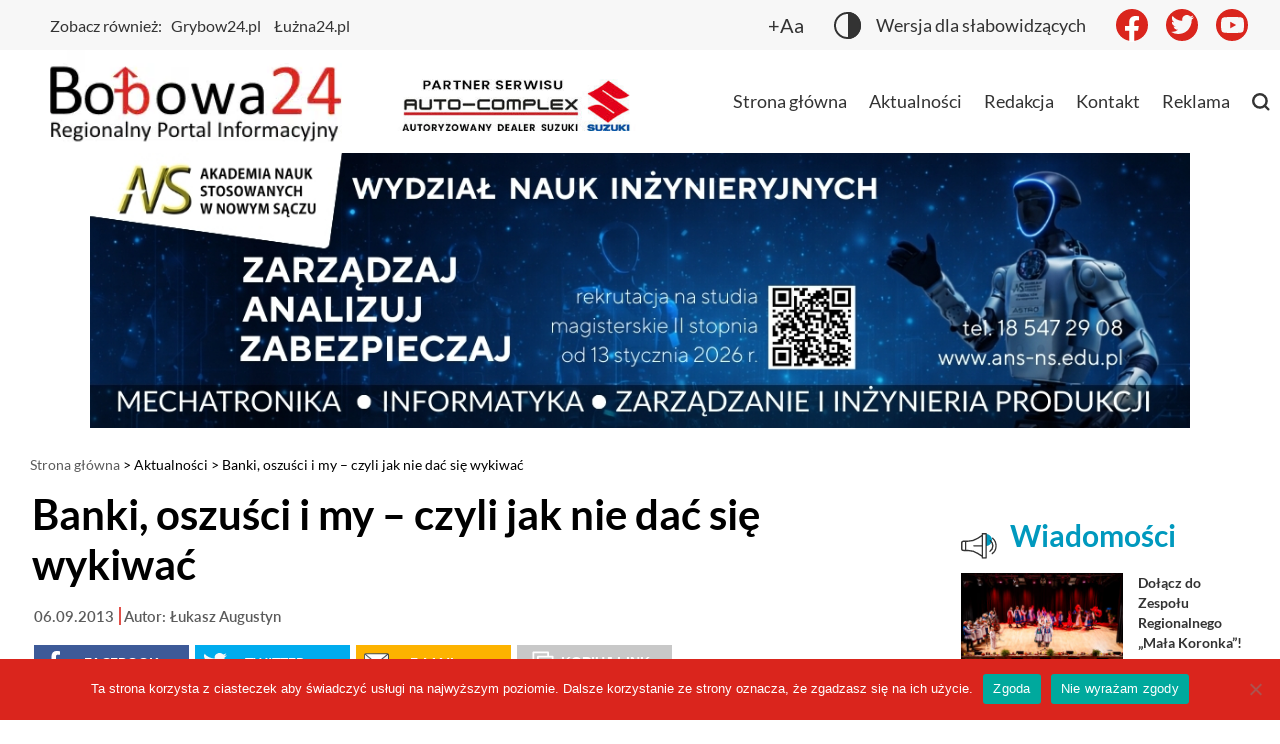

--- FILE ---
content_type: text/html; charset=UTF-8
request_url: https://bobowa24.pl/2013/09/banki-oszusci-i-my-czyli-jak-nie-dac-sie-wykiwac/
body_size: 20199
content:
<!doctype html>
<html dir="ltr" lang="pl-PL" prefix="og: https://ogp.me/ns#">
<head>
    <meta charset="UTF-8"/>
    <meta name="viewport" content="width=device-width, initial-scale=1"/>
    <meta name="description" content="Banki, oszuści i my &#8211; czyli jak nie dać się wykiwać"/>
    <title>Banki, oszuści i my - czyli jak nie dać się wykiwać! | Bobowa24</title>
	<style>img:is([sizes="auto" i], [sizes^="auto," i]) { contain-intrinsic-size: 3000px 1500px }</style>
	
		<!-- All in One SEO Pro 4.5.3.1 - aioseo.com -->
		<meta name="description" content="Posiadasz konto w banku? A na dodatek z obsługą przez Internet? Strzeż się oszustów! Zapraszamy do przeczytania mini poradnika. Rozwój technologii zmienia każda dziedzinę życia. Jeszcze kilkadziesiąt lat temu nikt nie myślał, że zakupy będziemy mogli robić nie ruszając się z domu a płacić za nie będziemy jednym kliknięciem myszki, za pomocą plastikowej karty czy" />
		<meta name="robots" content="max-image-preview:large" />
		<link rel="canonical" href="https://bobowa24.pl/2013/09/banki-oszusci-i-my-czyli-jak-nie-dac-sie-wykiwac/" />
		<meta name="generator" content="All in One SEO Pro (AIOSEO) 4.5.3.1" />
		<meta property="og:locale" content="pl_PL" />
		<meta property="og:site_name" content="Bobowa24" />
		<meta property="og:type" content="article" />
		<meta property="og:title" content="Banki, oszuści i my - czyli jak nie dać się wykiwać! | Bobowa24" />
		<meta property="og:description" content="Posiadasz konto w banku? A na dodatek z obsługą przez Internet? Strzeż się oszustów! Zapraszamy do przeczytania mini poradnika. Rozwój technologii zmienia każda dziedzinę życia. Jeszcze kilkadziesiąt lat temu nikt nie myślał, że zakupy będziemy mogli robić nie ruszając się z domu a płacić za nie będziemy jednym kliknięciem myszki, za pomocą plastikowej karty czy" />
		<meta property="og:url" content="https://bobowa24.pl/2013/09/banki-oszusci-i-my-czyli-jak-nie-dac-sie-wykiwac/" />
		<meta property="og:image" content="https://bobowa24.pl/wp-content/uploads/2013/08/20100209135043.jpg" />
		<meta property="og:image:secure_url" content="https://bobowa24.pl/wp-content/uploads/2013/08/20100209135043.jpg" />
		<meta property="og:image:width" content="450" />
		<meta property="og:image:height" content="326" />
		<meta property="article:published_time" content="2013-09-06T12:37:10+00:00" />
		<meta property="article:modified_time" content="2013-09-06T12:37:10+00:00" />
		<meta property="article:publisher" content="https://www.facebook.com/bobowa24" />
		<meta name="twitter:card" content="summary" />
		<meta name="twitter:site" content="@bobowa24" />
		<meta name="twitter:title" content="Banki, oszuści i my - czyli jak nie dać się wykiwać! | Bobowa24" />
		<meta name="twitter:description" content="Posiadasz konto w banku? A na dodatek z obsługą przez Internet? Strzeż się oszustów! Zapraszamy do przeczytania mini poradnika. Rozwój technologii zmienia każda dziedzinę życia. Jeszcze kilkadziesiąt lat temu nikt nie myślał, że zakupy będziemy mogli robić nie ruszając się z domu a płacić za nie będziemy jednym kliknięciem myszki, za pomocą plastikowej karty czy" />
		<meta name="twitter:image" content="https://bobowa24.pl/wp-content/uploads/2013/08/20100209135043.jpg" />
		<script type="application/ld+json" class="aioseo-schema">
			{"@context":"https:\/\/schema.org","@graph":[{"@type":"BlogPosting","@id":"https:\/\/bobowa24.pl\/2013\/09\/banki-oszusci-i-my-czyli-jak-nie-dac-sie-wykiwac\/#blogposting","name":"Banki, oszu\u015bci i my - czyli jak nie da\u0107 si\u0119 wykiwa\u0107! | Bobowa24","headline":"Banki, oszu\u015bci i my &#8211; czyli jak nie da\u0107 si\u0119 wykiwa\u0107","author":{"@id":"https:\/\/bobowa24.pl\/author\/luk\/#author"},"publisher":{"@id":"https:\/\/bobowa24.pl\/#organization"},"image":{"@type":"ImageObject","url":"https:\/\/bobowa24.pl\/wp-content\/uploads\/2013\/08\/20100209135043.jpg","width":450,"height":326},"datePublished":"2013-09-06T14:37:10+02:00","dateModified":"2013-09-06T14:37:10+02:00","inLanguage":"pl-PL","mainEntityOfPage":{"@id":"https:\/\/bobowa24.pl\/2013\/09\/banki-oszusci-i-my-czyli-jak-nie-dac-sie-wykiwac\/#webpage"},"isPartOf":{"@id":"https:\/\/bobowa24.pl\/2013\/09\/banki-oszusci-i-my-czyli-jak-nie-dac-sie-wykiwac\/#webpage"},"articleSection":"Aktualno\u015bci, Powiat, Prawo, Spo\u0142ecze\u0144stwo, bank, dane teleadresowe, emaile, fail strony, karty p\u0142atnicze, klient, konto internetowe, numery kart p\u0142\u0105dniczych, oszu\u015bci, panele bankowe, Pieni\u0105dze, stan konta, w\u0142amania"},{"@type":"BreadcrumbList","@id":"https:\/\/bobowa24.pl\/2013\/09\/banki-oszusci-i-my-czyli-jak-nie-dac-sie-wykiwac\/#breadcrumblist","itemListElement":[{"@type":"ListItem","@id":"https:\/\/bobowa24.pl\/#listItem","position":1,"name":"Strona domowa","item":"https:\/\/bobowa24.pl\/","nextItem":"https:\/\/bobowa24.pl\/2013\/#listItem"},{"@type":"ListItem","@id":"https:\/\/bobowa24.pl\/2013\/#listItem","position":2,"name":"2013","item":"https:\/\/bobowa24.pl\/2013\/","nextItem":"https:\/\/bobowa24.pl\/2013\/09\/#listItem","previousItem":"https:\/\/bobowa24.pl\/#listItem"},{"@type":"ListItem","@id":"https:\/\/bobowa24.pl\/2013\/09\/#listItem","position":3,"name":"September","item":"https:\/\/bobowa24.pl\/2013\/09\/","nextItem":"https:\/\/bobowa24.pl\/2013\/09\/banki-oszusci-i-my-czyli-jak-nie-dac-sie-wykiwac\/#listItem","previousItem":"https:\/\/bobowa24.pl\/2013\/#listItem"},{"@type":"ListItem","@id":"https:\/\/bobowa24.pl\/2013\/09\/banki-oszusci-i-my-czyli-jak-nie-dac-sie-wykiwac\/#listItem","position":4,"name":"Banki, oszu\u015bci i my - czyli jak nie da\u0107 si\u0119 wykiwa\u0107","previousItem":"https:\/\/bobowa24.pl\/2013\/09\/#listItem"}]},{"@type":"Organization","@id":"https:\/\/bobowa24.pl\/#organization","name":"Bobowa24","url":"https:\/\/bobowa24.pl\/","sameAs":["https:\/\/www.instagram.com\/bobowa24"]},{"@type":"Person","@id":"https:\/\/bobowa24.pl\/author\/luk\/#author","url":"https:\/\/bobowa24.pl\/author\/luk\/","name":"\u0141ukasz Augustyn","image":{"@type":"ImageObject","@id":"https:\/\/bobowa24.pl\/2013\/09\/banki-oszusci-i-my-czyli-jak-nie-dac-sie-wykiwac\/#authorImage","url":"https:\/\/secure.gravatar.com\/avatar\/9b89d229f3a6d5cb50ca5c9a5b88a064?s=96&d=mm&r=g","width":96,"height":96,"caption":"\u0141ukasz Augustyn"}},{"@type":"WebPage","@id":"https:\/\/bobowa24.pl\/2013\/09\/banki-oszusci-i-my-czyli-jak-nie-dac-sie-wykiwac\/#webpage","url":"https:\/\/bobowa24.pl\/2013\/09\/banki-oszusci-i-my-czyli-jak-nie-dac-sie-wykiwac\/","name":"Banki, oszu\u015bci i my - czyli jak nie da\u0107 si\u0119 wykiwa\u0107! | Bobowa24","description":"Posiadasz konto w banku? A na dodatek z obs\u0142ug\u0105 przez Internet? Strze\u017c si\u0119 oszust\u00f3w! Zapraszamy do przeczytania mini poradnika. Rozw\u00f3j technologii zmienia ka\u017cda dziedzin\u0119 \u017cycia. Jeszcze kilkadziesi\u0105t lat temu nikt nie my\u015bla\u0142, \u017ce zakupy b\u0119dziemy mogli robi\u0107 nie ruszaj\u0105c si\u0119 z domu a p\u0142aci\u0107 za nie b\u0119dziemy jednym klikni\u0119ciem myszki, za pomoc\u0105 plastikowej karty czy","inLanguage":"pl-PL","isPartOf":{"@id":"https:\/\/bobowa24.pl\/#website"},"breadcrumb":{"@id":"https:\/\/bobowa24.pl\/2013\/09\/banki-oszusci-i-my-czyli-jak-nie-dac-sie-wykiwac\/#breadcrumblist"},"author":{"@id":"https:\/\/bobowa24.pl\/author\/luk\/#author"},"creator":{"@id":"https:\/\/bobowa24.pl\/author\/luk\/#author"},"image":{"@type":"ImageObject","url":"https:\/\/bobowa24.pl\/wp-content\/uploads\/2013\/08\/20100209135043.jpg","@id":"https:\/\/bobowa24.pl\/2013\/09\/banki-oszusci-i-my-czyli-jak-nie-dac-sie-wykiwac\/#mainImage","width":450,"height":326},"primaryImageOfPage":{"@id":"https:\/\/bobowa24.pl\/2013\/09\/banki-oszusci-i-my-czyli-jak-nie-dac-sie-wykiwac\/#mainImage"},"datePublished":"2013-09-06T14:37:10+02:00","dateModified":"2013-09-06T14:37:10+02:00"},{"@type":"WebSite","@id":"https:\/\/bobowa24.pl\/#website","url":"https:\/\/bobowa24.pl\/","name":"Bobowa24","description":"Regionalny Portal Informacyjny","inLanguage":"pl-PL","publisher":{"@id":"https:\/\/bobowa24.pl\/#organization"}}]}
		</script>
		<!-- All in One SEO Pro -->


<script>
dataLayer = [{"title":"Banki, oszu\u015bci i my &#8211; czyli jak nie da\u0107 si\u0119 wykiwa\u0107","author":"\u0141ukasz Augustyn","wordcount":583,"logged_in":"false","page_id":46754,"post_date":"2013-09-06 14:37:10"}];
</script>

		<!-- This site uses the Google Analytics by MonsterInsights plugin v9.4.1 - Using Analytics tracking - https://www.monsterinsights.com/ -->
							<script src="//www.googletagmanager.com/gtag/js?id=G-1SCS68C7FF"  data-cfasync="false" data-wpfc-render="false" async></script>
			<script data-cfasync="false" data-wpfc-render="false">
				var mi_version = '9.4.1';
				var mi_track_user = true;
				var mi_no_track_reason = '';
								var MonsterInsightsDefaultLocations = {"page_location":"https:\/\/bobowa24.pl\/2013\/09\/banki-oszusci-i-my-czyli-jak-nie-dac-sie-wykiwac\/"};
				if ( typeof MonsterInsightsPrivacyGuardFilter === 'function' ) {
					var MonsterInsightsLocations = (typeof MonsterInsightsExcludeQuery === 'object') ? MonsterInsightsPrivacyGuardFilter( MonsterInsightsExcludeQuery ) : MonsterInsightsPrivacyGuardFilter( MonsterInsightsDefaultLocations );
				} else {
					var MonsterInsightsLocations = (typeof MonsterInsightsExcludeQuery === 'object') ? MonsterInsightsExcludeQuery : MonsterInsightsDefaultLocations;
				}

								var disableStrs = [
										'ga-disable-G-1SCS68C7FF',
									];

				/* Function to detect opted out users */
				function __gtagTrackerIsOptedOut() {
					for (var index = 0; index < disableStrs.length; index++) {
						if (document.cookie.indexOf(disableStrs[index] + '=true') > -1) {
							return true;
						}
					}

					return false;
				}

				/* Disable tracking if the opt-out cookie exists. */
				if (__gtagTrackerIsOptedOut()) {
					for (var index = 0; index < disableStrs.length; index++) {
						window[disableStrs[index]] = true;
					}
				}

				/* Opt-out function */
				function __gtagTrackerOptout() {
					for (var index = 0; index < disableStrs.length; index++) {
						document.cookie = disableStrs[index] + '=true; expires=Thu, 31 Dec 2099 23:59:59 UTC; path=/';
						window[disableStrs[index]] = true;
					}
				}

				if ('undefined' === typeof gaOptout) {
					function gaOptout() {
						__gtagTrackerOptout();
					}
				}
								window.dataLayer = window.dataLayer || [];

				window.MonsterInsightsDualTracker = {
					helpers: {},
					trackers: {},
				};
				if (mi_track_user) {
					function __gtagDataLayer() {
						dataLayer.push(arguments);
					}

					function __gtagTracker(type, name, parameters) {
						if (!parameters) {
							parameters = {};
						}

						if (parameters.send_to) {
							__gtagDataLayer.apply(null, arguments);
							return;
						}

						if (type === 'event') {
														parameters.send_to = monsterinsights_frontend.v4_id;
							var hookName = name;
							if (typeof parameters['event_category'] !== 'undefined') {
								hookName = parameters['event_category'] + ':' + name;
							}

							if (typeof MonsterInsightsDualTracker.trackers[hookName] !== 'undefined') {
								MonsterInsightsDualTracker.trackers[hookName](parameters);
							} else {
								__gtagDataLayer('event', name, parameters);
							}
							
						} else {
							__gtagDataLayer.apply(null, arguments);
						}
					}

					__gtagTracker('js', new Date());
					__gtagTracker('set', {
						'developer_id.dZGIzZG': true,
											});
					if ( MonsterInsightsLocations.page_location ) {
						__gtagTracker('set', MonsterInsightsLocations);
					}
										__gtagTracker('config', 'G-1SCS68C7FF', {"forceSSL":"true"} );
															window.gtag = __gtagTracker;										(function () {
						/* https://developers.google.com/analytics/devguides/collection/analyticsjs/ */
						/* ga and __gaTracker compatibility shim. */
						var noopfn = function () {
							return null;
						};
						var newtracker = function () {
							return new Tracker();
						};
						var Tracker = function () {
							return null;
						};
						var p = Tracker.prototype;
						p.get = noopfn;
						p.set = noopfn;
						p.send = function () {
							var args = Array.prototype.slice.call(arguments);
							args.unshift('send');
							__gaTracker.apply(null, args);
						};
						var __gaTracker = function () {
							var len = arguments.length;
							if (len === 0) {
								return;
							}
							var f = arguments[len - 1];
							if (typeof f !== 'object' || f === null || typeof f.hitCallback !== 'function') {
								if ('send' === arguments[0]) {
									var hitConverted, hitObject = false, action;
									if ('event' === arguments[1]) {
										if ('undefined' !== typeof arguments[3]) {
											hitObject = {
												'eventAction': arguments[3],
												'eventCategory': arguments[2],
												'eventLabel': arguments[4],
												'value': arguments[5] ? arguments[5] : 1,
											}
										}
									}
									if ('pageview' === arguments[1]) {
										if ('undefined' !== typeof arguments[2]) {
											hitObject = {
												'eventAction': 'page_view',
												'page_path': arguments[2],
											}
										}
									}
									if (typeof arguments[2] === 'object') {
										hitObject = arguments[2];
									}
									if (typeof arguments[5] === 'object') {
										Object.assign(hitObject, arguments[5]);
									}
									if ('undefined' !== typeof arguments[1].hitType) {
										hitObject = arguments[1];
										if ('pageview' === hitObject.hitType) {
											hitObject.eventAction = 'page_view';
										}
									}
									if (hitObject) {
										action = 'timing' === arguments[1].hitType ? 'timing_complete' : hitObject.eventAction;
										hitConverted = mapArgs(hitObject);
										__gtagTracker('event', action, hitConverted);
									}
								}
								return;
							}

							function mapArgs(args) {
								var arg, hit = {};
								var gaMap = {
									'eventCategory': 'event_category',
									'eventAction': 'event_action',
									'eventLabel': 'event_label',
									'eventValue': 'event_value',
									'nonInteraction': 'non_interaction',
									'timingCategory': 'event_category',
									'timingVar': 'name',
									'timingValue': 'value',
									'timingLabel': 'event_label',
									'page': 'page_path',
									'location': 'page_location',
									'title': 'page_title',
									'referrer' : 'page_referrer',
								};
								for (arg in args) {
																		if (!(!args.hasOwnProperty(arg) || !gaMap.hasOwnProperty(arg))) {
										hit[gaMap[arg]] = args[arg];
									} else {
										hit[arg] = args[arg];
									}
								}
								return hit;
							}

							try {
								f.hitCallback();
							} catch (ex) {
							}
						};
						__gaTracker.create = newtracker;
						__gaTracker.getByName = newtracker;
						__gaTracker.getAll = function () {
							return [];
						};
						__gaTracker.remove = noopfn;
						__gaTracker.loaded = true;
						window['__gaTracker'] = __gaTracker;
					})();
									} else {
										console.log("");
					(function () {
						function __gtagTracker() {
							return null;
						}

						window['__gtagTracker'] = __gtagTracker;
						window['gtag'] = __gtagTracker;
					})();
									}
			</script>
				<!-- / Google Analytics by MonsterInsights -->
		<style id='wp-emoji-styles-inline-css'>

	img.wp-smiley, img.emoji {
		display: inline !important;
		border: none !important;
		box-shadow: none !important;
		height: 1em !important;
		width: 1em !important;
		margin: 0 0.07em !important;
		vertical-align: -0.1em !important;
		background: none !important;
		padding: 0 !important;
	}
</style>
<link rel='stylesheet' id='wp-block-library-css' href='https://bobowa24.pl/wp-includes/css/dist/block-library/style.min.css?ver=6.7.4' media='all' />
<style id='wp-block-library-inline-css'>

            div[class*="g-single"][class*="a-"],
            div.g-single,
            .g-col,
            .g-dyn,
            .ad-restored,
            .ad-recovered,
            .header__big-banner,
            .header__big-banner--weather,
            div[class*="adrotate"],
            .adrotate_widgets,
            [class*="adrotate_widgets-"] {
                display: block !important;
                visibility: visible !important;
                opacity: 1 !important;
                height: auto !important;
                max-height: none !important;
                clip: auto !important;
                clip-path: none !important;
                position: relative !important;
                pointer-events: auto !important;
            }
            div[class*="g-single"] img,
            div[class*="g-single"] a,
            .ad-recovered img,
            .ad-recovered a,
            .header__big-banner img,
            .header__big-banner a {
                display: inline-block !important;
                visibility: visible !important;
                opacity: 1 !important;
            }
        
</style>
<style id='classic-theme-styles-inline-css'>
/*! This file is auto-generated */
.wp-block-button__link{color:#fff;background-color:#32373c;border-radius:9999px;box-shadow:none;text-decoration:none;padding:calc(.667em + 2px) calc(1.333em + 2px);font-size:1.125em}.wp-block-file__button{background:#32373c;color:#fff;text-decoration:none}
</style>
<style id='global-styles-inline-css'>
:root{--wp--preset--aspect-ratio--square: 1;--wp--preset--aspect-ratio--4-3: 4/3;--wp--preset--aspect-ratio--3-4: 3/4;--wp--preset--aspect-ratio--3-2: 3/2;--wp--preset--aspect-ratio--2-3: 2/3;--wp--preset--aspect-ratio--16-9: 16/9;--wp--preset--aspect-ratio--9-16: 9/16;--wp--preset--color--black: #000000;--wp--preset--color--cyan-bluish-gray: #abb8c3;--wp--preset--color--white: #ffffff;--wp--preset--color--pale-pink: #f78da7;--wp--preset--color--vivid-red: #cf2e2e;--wp--preset--color--luminous-vivid-orange: #ff6900;--wp--preset--color--luminous-vivid-amber: #fcb900;--wp--preset--color--light-green-cyan: #7bdcb5;--wp--preset--color--vivid-green-cyan: #00d084;--wp--preset--color--pale-cyan-blue: #8ed1fc;--wp--preset--color--vivid-cyan-blue: #0693e3;--wp--preset--color--vivid-purple: #9b51e0;--wp--preset--gradient--vivid-cyan-blue-to-vivid-purple: linear-gradient(135deg,rgba(6,147,227,1) 0%,rgb(155,81,224) 100%);--wp--preset--gradient--light-green-cyan-to-vivid-green-cyan: linear-gradient(135deg,rgb(122,220,180) 0%,rgb(0,208,130) 100%);--wp--preset--gradient--luminous-vivid-amber-to-luminous-vivid-orange: linear-gradient(135deg,rgba(252,185,0,1) 0%,rgba(255,105,0,1) 100%);--wp--preset--gradient--luminous-vivid-orange-to-vivid-red: linear-gradient(135deg,rgba(255,105,0,1) 0%,rgb(207,46,46) 100%);--wp--preset--gradient--very-light-gray-to-cyan-bluish-gray: linear-gradient(135deg,rgb(238,238,238) 0%,rgb(169,184,195) 100%);--wp--preset--gradient--cool-to-warm-spectrum: linear-gradient(135deg,rgb(74,234,220) 0%,rgb(151,120,209) 20%,rgb(207,42,186) 40%,rgb(238,44,130) 60%,rgb(251,105,98) 80%,rgb(254,248,76) 100%);--wp--preset--gradient--blush-light-purple: linear-gradient(135deg,rgb(255,206,236) 0%,rgb(152,150,240) 100%);--wp--preset--gradient--blush-bordeaux: linear-gradient(135deg,rgb(254,205,165) 0%,rgb(254,45,45) 50%,rgb(107,0,62) 100%);--wp--preset--gradient--luminous-dusk: linear-gradient(135deg,rgb(255,203,112) 0%,rgb(199,81,192) 50%,rgb(65,88,208) 100%);--wp--preset--gradient--pale-ocean: linear-gradient(135deg,rgb(255,245,203) 0%,rgb(182,227,212) 50%,rgb(51,167,181) 100%);--wp--preset--gradient--electric-grass: linear-gradient(135deg,rgb(202,248,128) 0%,rgb(113,206,126) 100%);--wp--preset--gradient--midnight: linear-gradient(135deg,rgb(2,3,129) 0%,rgb(40,116,252) 100%);--wp--preset--font-size--small: 13px;--wp--preset--font-size--medium: 20px;--wp--preset--font-size--large: 36px;--wp--preset--font-size--x-large: 42px;--wp--preset--spacing--20: 0.44rem;--wp--preset--spacing--30: 0.67rem;--wp--preset--spacing--40: 1rem;--wp--preset--spacing--50: 1.5rem;--wp--preset--spacing--60: 2.25rem;--wp--preset--spacing--70: 3.38rem;--wp--preset--spacing--80: 5.06rem;--wp--preset--shadow--natural: 6px 6px 9px rgba(0, 0, 0, 0.2);--wp--preset--shadow--deep: 12px 12px 50px rgba(0, 0, 0, 0.4);--wp--preset--shadow--sharp: 6px 6px 0px rgba(0, 0, 0, 0.2);--wp--preset--shadow--outlined: 6px 6px 0px -3px rgba(255, 255, 255, 1), 6px 6px rgba(0, 0, 0, 1);--wp--preset--shadow--crisp: 6px 6px 0px rgba(0, 0, 0, 1);}:where(.is-layout-flex){gap: 0.5em;}:where(.is-layout-grid){gap: 0.5em;}body .is-layout-flex{display: flex;}.is-layout-flex{flex-wrap: wrap;align-items: center;}.is-layout-flex > :is(*, div){margin: 0;}body .is-layout-grid{display: grid;}.is-layout-grid > :is(*, div){margin: 0;}:where(.wp-block-columns.is-layout-flex){gap: 2em;}:where(.wp-block-columns.is-layout-grid){gap: 2em;}:where(.wp-block-post-template.is-layout-flex){gap: 1.25em;}:where(.wp-block-post-template.is-layout-grid){gap: 1.25em;}.has-black-color{color: var(--wp--preset--color--black) !important;}.has-cyan-bluish-gray-color{color: var(--wp--preset--color--cyan-bluish-gray) !important;}.has-white-color{color: var(--wp--preset--color--white) !important;}.has-pale-pink-color{color: var(--wp--preset--color--pale-pink) !important;}.has-vivid-red-color{color: var(--wp--preset--color--vivid-red) !important;}.has-luminous-vivid-orange-color{color: var(--wp--preset--color--luminous-vivid-orange) !important;}.has-luminous-vivid-amber-color{color: var(--wp--preset--color--luminous-vivid-amber) !important;}.has-light-green-cyan-color{color: var(--wp--preset--color--light-green-cyan) !important;}.has-vivid-green-cyan-color{color: var(--wp--preset--color--vivid-green-cyan) !important;}.has-pale-cyan-blue-color{color: var(--wp--preset--color--pale-cyan-blue) !important;}.has-vivid-cyan-blue-color{color: var(--wp--preset--color--vivid-cyan-blue) !important;}.has-vivid-purple-color{color: var(--wp--preset--color--vivid-purple) !important;}.has-black-background-color{background-color: var(--wp--preset--color--black) !important;}.has-cyan-bluish-gray-background-color{background-color: var(--wp--preset--color--cyan-bluish-gray) !important;}.has-white-background-color{background-color: var(--wp--preset--color--white) !important;}.has-pale-pink-background-color{background-color: var(--wp--preset--color--pale-pink) !important;}.has-vivid-red-background-color{background-color: var(--wp--preset--color--vivid-red) !important;}.has-luminous-vivid-orange-background-color{background-color: var(--wp--preset--color--luminous-vivid-orange) !important;}.has-luminous-vivid-amber-background-color{background-color: var(--wp--preset--color--luminous-vivid-amber) !important;}.has-light-green-cyan-background-color{background-color: var(--wp--preset--color--light-green-cyan) !important;}.has-vivid-green-cyan-background-color{background-color: var(--wp--preset--color--vivid-green-cyan) !important;}.has-pale-cyan-blue-background-color{background-color: var(--wp--preset--color--pale-cyan-blue) !important;}.has-vivid-cyan-blue-background-color{background-color: var(--wp--preset--color--vivid-cyan-blue) !important;}.has-vivid-purple-background-color{background-color: var(--wp--preset--color--vivid-purple) !important;}.has-black-border-color{border-color: var(--wp--preset--color--black) !important;}.has-cyan-bluish-gray-border-color{border-color: var(--wp--preset--color--cyan-bluish-gray) !important;}.has-white-border-color{border-color: var(--wp--preset--color--white) !important;}.has-pale-pink-border-color{border-color: var(--wp--preset--color--pale-pink) !important;}.has-vivid-red-border-color{border-color: var(--wp--preset--color--vivid-red) !important;}.has-luminous-vivid-orange-border-color{border-color: var(--wp--preset--color--luminous-vivid-orange) !important;}.has-luminous-vivid-amber-border-color{border-color: var(--wp--preset--color--luminous-vivid-amber) !important;}.has-light-green-cyan-border-color{border-color: var(--wp--preset--color--light-green-cyan) !important;}.has-vivid-green-cyan-border-color{border-color: var(--wp--preset--color--vivid-green-cyan) !important;}.has-pale-cyan-blue-border-color{border-color: var(--wp--preset--color--pale-cyan-blue) !important;}.has-vivid-cyan-blue-border-color{border-color: var(--wp--preset--color--vivid-cyan-blue) !important;}.has-vivid-purple-border-color{border-color: var(--wp--preset--color--vivid-purple) !important;}.has-vivid-cyan-blue-to-vivid-purple-gradient-background{background: var(--wp--preset--gradient--vivid-cyan-blue-to-vivid-purple) !important;}.has-light-green-cyan-to-vivid-green-cyan-gradient-background{background: var(--wp--preset--gradient--light-green-cyan-to-vivid-green-cyan) !important;}.has-luminous-vivid-amber-to-luminous-vivid-orange-gradient-background{background: var(--wp--preset--gradient--luminous-vivid-amber-to-luminous-vivid-orange) !important;}.has-luminous-vivid-orange-to-vivid-red-gradient-background{background: var(--wp--preset--gradient--luminous-vivid-orange-to-vivid-red) !important;}.has-very-light-gray-to-cyan-bluish-gray-gradient-background{background: var(--wp--preset--gradient--very-light-gray-to-cyan-bluish-gray) !important;}.has-cool-to-warm-spectrum-gradient-background{background: var(--wp--preset--gradient--cool-to-warm-spectrum) !important;}.has-blush-light-purple-gradient-background{background: var(--wp--preset--gradient--blush-light-purple) !important;}.has-blush-bordeaux-gradient-background{background: var(--wp--preset--gradient--blush-bordeaux) !important;}.has-luminous-dusk-gradient-background{background: var(--wp--preset--gradient--luminous-dusk) !important;}.has-pale-ocean-gradient-background{background: var(--wp--preset--gradient--pale-ocean) !important;}.has-electric-grass-gradient-background{background: var(--wp--preset--gradient--electric-grass) !important;}.has-midnight-gradient-background{background: var(--wp--preset--gradient--midnight) !important;}.has-small-font-size{font-size: var(--wp--preset--font-size--small) !important;}.has-medium-font-size{font-size: var(--wp--preset--font-size--medium) !important;}.has-large-font-size{font-size: var(--wp--preset--font-size--large) !important;}.has-x-large-font-size{font-size: var(--wp--preset--font-size--x-large) !important;}
:where(.wp-block-post-template.is-layout-flex){gap: 1.25em;}:where(.wp-block-post-template.is-layout-grid){gap: 1.25em;}
:where(.wp-block-columns.is-layout-flex){gap: 2em;}:where(.wp-block-columns.is-layout-grid){gap: 2em;}
:root :where(.wp-block-pullquote){font-size: 1.5em;line-height: 1.6;}
</style>
<link rel='stylesheet' id='cookie-notice-front-css' href='https://bobowa24.pl/wp-content/plugins/cookie-notice/css/front.min.css?ver=2.5.6' media='all' />
<link rel='stylesheet' id='simply-gallery-block-frontend-css' href='https://bobowa24.pl/wp-content/plugins/simply-gallery-block/blocks/pgc_sgb.min.style.css?ver=3.1.6' media='all' />
<link rel='stylesheet' id='pgc-simply-gallery-plugin-lightbox-style-css' href='https://bobowa24.pl/wp-content/plugins/simply-gallery-block/plugins/pgc_sgb_lightbox.min.style.css?ver=3.1.6' media='all' />
<link rel='stylesheet' id='main-909127d6cd.min.css-css' href='https://bobowa24.pl/wp-content/themes/Bobowa24/assets/build/main-909127d6cd.min.css?ver=1.0.0' media='all' />
<script src="https://bobowa24.pl/wp-content/plugins/google-analytics-for-wordpress/assets/js/frontend-gtag.min.js?ver=9.4.1" id="monsterinsights-frontend-script-js" async data-wp-strategy="async"></script>
<script data-cfasync="false" data-wpfc-render="false" id='monsterinsights-frontend-script-js-extra'>var monsterinsights_frontend = {"js_events_tracking":"true","download_extensions":"doc,pdf,ppt,zip,xls,docx,pptx,xlsx","inbound_paths":"[]","home_url":"https:\/\/bobowa24.pl","hash_tracking":"false","v4_id":"G-1SCS68C7FF"};</script>
<script src="https://bobowa24.pl/wp-includes/js/jquery/jquery.min.js?ver=3.7.1" id="jquery-core-js"></script>
<script src="https://bobowa24.pl/wp-includes/js/jquery/jquery-migrate.min.js?ver=3.4.1" id="jquery-migrate-js"></script>
<script id="adrotate-clicker-js-extra">
var click_object = {"ajax_url":"https:\/\/bobowa24.pl\/wp-admin\/admin-ajax.php"};
</script>
<script src="https://bobowa24.pl/wp-content/plugins/adrotate/library/jquery.clicker.js" id="adrotate-clicker-js"></script>
<script id="cookie-notice-front-js-before">
var cnArgs = {"ajaxUrl":"https:\/\/bobowa24.pl\/wp-admin\/admin-ajax.php","nonce":"a2ce7dc56d","hideEffect":"fade","position":"bottom","onScroll":false,"onScrollOffset":100,"onClick":false,"cookieName":"cookie_notice_accepted","cookieTime":2592000,"cookieTimeRejected":2592000,"globalCookie":false,"redirection":false,"cache":true,"revokeCookies":false,"revokeCookiesOpt":"automatic"};
</script>
<script src="https://bobowa24.pl/wp-content/plugins/cookie-notice/js/front.min.js?ver=2.5.6" id="cookie-notice-front-js"></script>
<link rel="https://api.w.org/" href="https://bobowa24.pl/wp-json/" /><link rel="alternate" title="JSON" type="application/json" href="https://bobowa24.pl/wp-json/wp/v2/posts/46754" /><link rel="EditURI" type="application/rsd+xml" title="RSD" href="https://bobowa24.pl/xmlrpc.php?rsd" />
<meta name="generator" content="WordPress 6.7.4" />
<link rel='shortlink' href='https://bobowa24.pl/?p=46754' />
<link rel="alternate" title="oEmbed (JSON)" type="application/json+oembed" href="https://bobowa24.pl/wp-json/oembed/1.0/embed?url=https%3A%2F%2Fbobowa24.pl%2F2013%2F09%2Fbanki-oszusci-i-my-czyli-jak-nie-dac-sie-wykiwac%2F" />
<link rel="alternate" title="oEmbed (XML)" type="text/xml+oembed" href="https://bobowa24.pl/wp-json/oembed/1.0/embed?url=https%3A%2F%2Fbobowa24.pl%2F2013%2F09%2Fbanki-oszusci-i-my-czyli-jak-nie-dac-sie-wykiwac%2F&#038;format=xml" />

<!-- This site is using AdRotate v5.13.7 to display their advertisements - https://ajdg.solutions/ -->
<!-- AdRotate CSS -->
<style type="text/css" media="screen">
	.g { margin:0px; padding:0px; overflow:hidden; line-height:1; zoom:1; }
	.g img { height:auto; }
	.g-col { position:relative; float:left; }
	.g-col:first-child { margin-left: 0; }
	.g-col:last-child { margin-right: 0; }
	.g-5 { margin:1px 1px 1px 1px; }
	.g-10 { margin:1px;  }
	.g-11 { margin:1px 1px 1px 1px; }
	@media only screen and (max-width: 480px) {
		.g-col, .g-dyn, .g-single { width:100%; margin-left:0; margin-right:0; }
	}
</style>
<!-- /AdRotate CSS -->

<noscript><style>.simply-gallery-amp{ display: block !important; }</style></noscript><noscript><style>.sgb-preloader{ display: none !important; }</style></noscript><!-- Analytics by WP Statistics - https://wp-statistics.com -->
         <script type="text/javascript">
            const PT_Ajax = {
                ajaxurl: 'https://bobowa24.pl/wp-admin/admin-ajax.php',
                nextNonce: 'f8d1ac7e6a'
            }
        </script>
        <link rel="icon" href="https://bobowa24.pl/wp-content/uploads/2021/11/cropped-favicon-32x32-1.png" sizes="32x32" />
<link rel="icon" href="https://bobowa24.pl/wp-content/uploads/2021/11/cropped-favicon-32x32-1.png" sizes="192x192" />
<link rel="apple-touch-icon" href="https://bobowa24.pl/wp-content/uploads/2021/11/cropped-favicon-32x32-1.png" />
<meta name="msapplication-TileImage" content="https://bobowa24.pl/wp-content/uploads/2021/11/cropped-favicon-32x32-1.png" />
		<style id="wp-custom-css">
			.textwidget iframe.twitter-timeline {
	border: 2px solid #1DA1F2 !important;
	border-radius: 5px;

}
@media screen and (min-width:768px){
.section-news article{
	max-width:336px;
}
}

.article--ad img{
	width:auto;
	max-width:100%;
}
@media screen and (max-width:768px){
	.section-weather__date{
		display:none;
	}
	.section-top__extra-articles{
		max-height:initial;
	}
	.header__logo img{
	max-width:100px;
	height: auto;
}
}

.article-page .article-page__gallery{
/* 	display:none; */
}

.odwroc{
	flex-wrap: wrap-reverse !important;
}
.sidebar__news-list-widget img, .header__logo img{
	height: auto;
}
body .article-page__content blockquote cite{
	text-align: start;
}
.big-article__img img{
	max-width: calc(100vw - 30px);
}
.wp-block-file a{
	font-size:20px;
}
.wp-block-file__button {
	color: white!important;
	background: red;
}
		</style>
		<noscript><style id="rocket-lazyload-nojs-css">.rll-youtube-player, [data-lazy-src]{display:none !important;}</style></noscript>    <link rel="stylesheet" href="https://cdnjs.cloudflare.com/ajax/libs/tiny-slider/2.9.3/tiny-slider.css"/>
    <link rel="alternate" type="application/rss+xml" title="RSS 2.0" href="https://bobowa24.pl/feed/"/>
    <link rel="preload" href="https://bobowa24.pl/wp-content/themes/Bobowa24/assets/fonts/Lato-Bold.ttf" as="font" crossorigin="anonymous">
    <link rel="preload" href="https://bobowa24.pl/wp-content/themes/Bobowa24/assets/fonts/Lato-Regular.ttf" as="font" crossorigin="anonymous">
<meta name="generator" content="WP Rocket 3.18.2" data-wpr-features="wpr_lazyload_iframes wpr_preload_links wpr_desktop" /></head>

<body data-rsssl=1 class="post-template-default single single-post postid-46754 single-format-standard cookies-not-set" >
<header data-rocket-location-hash="9496dc44cbda5cdebb84f02bfc4ab41b" class="header">
    <div data-rocket-location-hash="167d608d139b76cde8d21bce9438c5ed" class="header__top-bar">
        <div data-rocket-location-hash="73a95dc21724284e1613646bebd74e22" class="header__top-bar-left ml-5">
            <span class="header__top-bar-headline">Zobacz również: </span>
                                <a class="header__top-bar-link" href="https://grybow24.pl" rel="noopener"
                       target="">Grybow24.pl</a>
                                    <a class="header__top-bar-link" href="https://luzna24.pl" rel="noopener"
                       target="">Łużna24.pl</a>
                        </div>
        <div data-rocket-location-hash="03ef42228ef983bfbead81f353cc3274" class="header__top-bar-right">
            <div class="header__top-bar-zoom">+Aa</div>
            <div class="header__top-bar-contrast" id="switch-contrast">
                <img class="header__top-bar-contrast-ico" src="https://bobowa24.pl/wp-content/themes/Bobowa24/assets/build/images/icons/contrast.svg"
                     alt="contrast-mode" width="27" height="27">
                <span class="header__top-bar-contrast-text">Wersja dla słabowidzących</span>
            </div>
            <a class="header__social-ico header__social-ico--zoom"
               href="https://www.facebook.com/bobowa24" rel="noopener">
                <img src="https://bobowa24.pl/wp-content/themes/Bobowa24/assets/build/images/icons/facebook.svg" alt="facebook" width="14"
                     height="26">
            </a>
            <a class="header__social-ico" href="https://twitter.com/bobowa24"
               rel="noopener">
                <img src="https://bobowa24.pl/wp-content/themes/Bobowa24/assets/build/images/icons/twitter.svg" alt="twitter" width="23" height="19">
            </a>
            <a class="header__social-ico" href="https://www.youtube.com/user/Bobowa24" rel="noopener">
                <img src="https://bobowa24.pl/wp-content/themes/Bobowa24/assets/build/images/icons/youtube.svg" alt="youtube" width="23" height="16">
            </a>

        </div>
    </div>
    <div data-rocket-location-hash="c880b1f706342aba012a95bca754253e" class="header__big-banner">
        <!-- Brak banerów, są wyłączone lub brak ich tej lokalizacji! -->    </div>
    <div data-rocket-location-hash="975eb83ebd2028176c11c7c046aa89d9" class="header__nav">
        <div data-rocket-location-hash="c892c1597e6b299fae6693ea7b0dc6d3" class="header__logo ml-5">
            <a href="https://bobowa24.pl">
                <picture class="header__logo-img">
<source type="image/webp" srcset="https://bobowa24.pl/wp-content/themes/Bobowa24/assets/build/images/logo1.png.webp"/>
<img src="https://bobowa24.pl/wp-content/themes/Bobowa24/assets/build/images/logo1.png" alt="logo Bobowa24" width="292" height="90"/>
</picture>

            </a>
        </div>
        <div data-rocket-location-hash="06ede218bd3ebdfa1d0a62bdce305e6a" class="header__partner">
                            <a href="http://auto-complex.pl/" rel="nofollow">
                    <img width="404" height="78" src="https://bobowa24.pl/wp-content/uploads/2021/11/partner_bobowa_ac-e1637305332438.jpg" class="attachment-medium size-medium" alt="Główny partner serwisu Bobowa24" decoding="async" />                </a>
                    </div>
        <nav class="header__menu-container">
            <div class="header__menu-mobile" id="menu-toggle">
                <img class="header__menu-mobile-ico header__menu-mobile-ico--active"
                     src="https://bobowa24.pl/wp-content/themes/Bobowa24/assets/build/images/icons/mobile-menu.svg" alt="mobile menu icon" width="20"
                     height="27">
                <img class="header__menu-mobile-ico" src="https://bobowa24.pl/wp-content/themes/Bobowa24/assets/build/images/icons/menu-close.svg"
                     alt="mobile menu close icon">
            </div>
            <ul id="header-menu" class="header__menu header__menu--hide"><li id="menu-item-162978" class="header__menu-item  nav-item"><a href="https://bobowa24.pl" class="header__menu-link ">Strona główna</a></li>
<li id="menu-item-162979" class="header__menu-item  nav-item"><a href="https://bobowa24.pl/category/aktualnosci/" class="header__menu-link ">Aktualności</a></li>
<li id="menu-item-162982" class="header__menu-item  nav-item"><a href="https://bobowa24.pl/redakcja/" class="header__menu-link ">Redakcja</a></li>
<li id="menu-item-162983" class="header__menu-item  nav-item"><a href="https://bobowa24.pl/kontakt/" class="header__menu-link ">Kontakt</a></li>
<li id="menu-item-162984" class="header__menu-item  nav-item"><a href="https://bobowa24.pl/reklama/" class="header__menu-link ">Reklama</a></li>
<li class="header__menu-item search">
                    <img id="open-search" class="search__img"
                         src="https://bobowa24.pl/wp-content/themes/Bobowa24/assets/build/images/icons/search.svg" alt="search"><form class="search-bar search-bar--hidden search-form" role="search"  method="get" action="https://bobowa24.pl/">
    <div class="search-bar__back">
        <img class="search-bar__img" src="https://bobowa24.pl/wp-content/themes/Bobowa24/assets/build/images/icons/arrow-prev.svg" alt="back">
    </div>
    <label class="search-bar__label" for="search-form-1">Search&hellip;</label>
    <input class="search-bar__input" type="search" id="search-form-1" value="" name="s" placeholder="Szukaj" />
    <button class="search-bar__submit" type="submit">
        <img class="search-bar__img search-bar__img--submit" src="https://bobowa24.pl/wp-content/themes/Bobowa24/assets/build/images/icons/search.svg" alt="search">
    </button>
</form>
</li></ul>        </nav>
    </div>
    <div data-rocket-location-hash="df85e6e55be299f1b7ec00ab099644f8" class="header__nav--pox-clear"></div>
    
                <div data-rocket-location-hash="4e8baba5950b4bcdeee07af0989af2d1" class="header__big-banner header__big-banner--weather container mt-0">
            <div data-rocket-location-hash="77b8a884d217045901b991942e8f6719" class="g g-10"><div class="g-single a-276"><a class="gofollow" data-track="Mjc2LDEwLDEsMTA=" href="https://www.ans-ns.edu.pl/"><img
 src="https://bobowa24.pl/wp-content/uploads/2026/01/GRUPA_ksiazkiewicz-1200-x-300-px.jpg" width="1100"
 alt="Akademia Nauk Stosowanych"></a></div></div>        </div>
    </header>

    <div data-rocket-location-hash="fa07b6f1981ac36cca322558fda74fad" class="section-top__mobile-menu">
        <a href="https://bobowa24.pl/category/aktualnosci" class="section-top__mobile-menu-item">
            <img class="section-top__mobile-menu-icon"
                 src="https://bobowa24.pl/wp-content/themes/Bobowa24/assets/build/images/icons/calendar.svg" alt="Aktualności Bobowa"
                 width="24" height="20">
            <span class="section-top__mobile-menu-label">Aktualności</span>
        </a>
        <a href="https://bobowa24.pl/category/tv-2" class="section-top__mobile-menu-item">
            <img class="section-top__mobile-menu-icon"
                 src="https://bobowa24.pl/wp-content/themes/Bobowa24/assets/build/images/icons/video.svg" alt="Aktualności Bobowa"
                 width="24" height="20">
            <span class="section-top__mobile-menu-label">VIDEO</span>
        </a>
        <button class="button button--top">
        </button>
        <a href="https://bobowa24.pl/category/aktualnosci" class="section-top__mobile-menu-item">
            <img class="section-top__mobile-menu-icon"
                 src="https://bobowa24.pl/wp-content/themes/Bobowa24/assets/build/images/icons/megaphone-empty.svg"
                 alt="Aktualności Bobowa" width="24" height="20">
            <span class="section-top__mobile-menu-label">Wydarzenia</span>
        </a>
        <a href="https://bobowa24.pl/duzykadr" class="section-top__mobile-menu-item">
            <img class="section-top__mobile-menu-icon"
                 src="https://bobowa24.pl/wp-content/themes/Bobowa24/assets/build/images/icons/camera.svg" alt="Aktualności Bobowa"
                 width="24" height="20">
            <span class="section-top__mobile-menu-label">Duży kadr</span>
        </a>
    </div>


<div data-rocket-location-hash="5ab46e8a32c871294f19d74d745341e9" class="breadcrumbs container container--medium"><a class="breadcrumbs__link" href="https://bobowa24.pl">Strona główna</a> > <a href='https://bobowa24.pl/category/aktualnosci/'>Aktualności</a> > Banki, oszuści i my &#8211; czyli jak nie dać się wykiwać</div>
<aside>
    <div class="ad ad--article-page">
            </div>
</aside>
<main data-rocket-location-hash="365a3a4ddaf2a20160aa3bbb6fb198a9" class="article-page container container--medium">
    <div data-rocket-location-hash="70e471b6ce326715d9d49b1339fee4d4" class="article-page__content">
                    <h1 class="article-page__headline mt-0">Banki, oszuści i my &#8211; czyli jak nie dać się wykiwać</h1>
            <div data-rocket-location-hash="4dcd14c09cd2de2a4f4f6665024c7cc9" class="article-page__meta">
                <time class="article-page__meta-date">06.09.2013</time>
                <span>Autor: Łukasz Augustyn</span>
            </div>
            <div data-rocket-location-hash="4200c4e7b3e852ad08e27762d331e9a3" class="article-page__share-container">

                <a class="article-page__share-ico article-page__share-ico--fb" href="https://www.facebook.com/sharer/sharer.php?u=https://bobowa24.pl/2013/09/banki-oszusci-i-my-czyli-jak-nie-dac-sie-wykiwac/" target="_blank">
                    FACEBOOK
                </a>
                <a class="article-page__share-ico article-page__share-ico--twitter" href="https://twitter.com/intent/tweet?url=https://bobowa24.pl/2013/09/banki-oszusci-i-my-czyli-jak-nie-dac-sie-wykiwac/">
                    TWITTER
                </a>
                <a class="article-page__share-ico article-page__share-ico--email" href="/cdn-cgi/l/email-protection#[base64]">E-MAIL</a>

                <button class="article-page__share-ico article-page__share-ico--copy" onclick="copyLink()">KOPIUJ LINK</button>
            </div>
            <strong class="article-page__teaser">
				                	                   		 Posiadasz konto w banku? A na dodatek z obsługą przez Internet? Strzeż się oszustów! Zapraszamy do przeczytania mini poradnika.                					            </strong>
            <div data-rocket-location-hash="30cb21c960ab9461e5e6b2fdff79d811" class="article-page__main-photo">
                                    <img width="450" height="326" src="https://bobowa24.pl/wp-content/uploads/2013/08/20100209135043.jpg" class="article-page__big-img article-page__big-img--w-100 wp-post-image" alt="" decoding="async" fetchpriority="high" srcset="https://bobowa24.pl/wp-content/uploads/2013/08/20100209135043.jpg 450w, https://bobowa24.pl/wp-content/uploads/2013/08/20100209135043-276x200.jpg 276w, https://bobowa24.pl/wp-content/uploads/2013/08/20100209135043-133x96.jpg 133w, https://bobowa24.pl/wp-content/uploads/2013/08/20100209135043-414x300.jpg 414w" sizes="(max-width: 450px) 100vw, 450px" />                            </div>
            <p><span id="more-46754"></span></p>
<p>Rozwój technologii  zmienia każda dziedzinę życia. Jeszcze kilkadziesiąt lat temu nikt nie myślał, że zakupy będziemy mogli robić nie ruszając się z domu a płacić za nie będziemy jednym kliknięciem myszki, za pomocą plastikowej karty czy telefonu. Jednak wszytko ma swoje dobre i złe strony.  I często bywa tak, że ludzie wykorzystują właśnie te wady, by odnieść korzyści kosztem innych.</p>
<p>Ostatnio na dniach głośno się zrobiło o oszustach, którzy rozsyłają w imieniu banku wiadomości email z prośbą o przekazanie danych teleadresowych jak i danych do konta, głównie internetowego. Wielu oszustów jest tak permanentnych i podstępnych, że przy wykorzystaniu dzisiejszych możliwości są w stanie bez najmniejszego wysiłku nabrać nas na fikcyjną wiadomość a na dodatek skłonić do zalogowania się przez specjalnie przygotowaną przez nich stronę internetową, umożliwiającą im manipulowanie naszymi oszczędnościami.</p>
<p>Jak się zabezpieczać przed tego typu działaniami ze strony oszustów?</p>
<p>Gdy już otrzymamy na pocztę email z prośbą o przesłanie danych osobowych i danych do konta internetowego nie odpowiadajmy.<b> Bank nigdy nie wyśle do nas wiadomości o takiej treści,</b> ponieważ posiada już te informacje.  Ponadto wszelkie wiadomości dotyczące naszego konta kierowane są na jego panel administracyjny. Zwróćmy uwagę na adres nadawcy, który może odbiegać od domyślnego adresu internetowego banku i zawierać dodatkowe litery lub cyfry.  Jeśli zauważymy te niepokojące oznaki zaistniałą sytuację należy zgłosić do banku, w którym mamy konto.</p>
<p>Pamiętajmy, by nie otwierać podejrzanych linków, które zostały nam podesłane niby przez bank. Warto również sprawdzić czy strona w ostatnim czasie bardzo się zmieniła, czy nie rzucają się nam w oczy jakieś niedorobione szczegóły. Ale przede wszystkim zawsze zwracajmy uwagę na to, czy w adresie strony internetowe odpowiedzialnej za panel logowania o internetowego konta znajduje się <b>kłódka</b> taka jak na poniższych obrazkach.</p>
<p>Ktoś może zapytać, po co ta kłódka. Jej brak wcale nie przeszkodzi nam w wejściu na nasze konto. Jednak wówczas nie możemy mieć pewności, czy ktoś w danej chwili nie podsłuchuje naszej sesji w baku i nie ma dostępu do wszelkich operacji, które wykonujemy. Zabezpieczenie kłódką daje nam gwarancje, że strona jest szyfrowana i nikt nie będzie w stanie zobaczyć jakie dane wpisujemy w pola. To samo powinno się tyczyć innych stron gdziekolwiek mamy panel logowania do przeróżnych usług.</p>
<p>Ale co zrobić jak jestem na pewno na stronie banku lub innego serwisu a nie ma kłódki? W takich sytuacjach należy odświeżyć stronę internetowa klawiszem (F5) lub poprzez przycisk w przeglądarce. Możemy spróbować także zalogować się na dane fikcyjne, możliwe, że dopiero za drugim razem pojawi się nam zabezpieczenie.</p>
<p>Reasumując, zwracajmy uwagę na drobne szczegóły i nie dajmy się nabrać na działania oszustów, którzy patrzą tylko jak wyciągnąć od nas pieniądze. Wiele takich spraw jest zgłaszane do banków i ścigane są one z urzędu przez policję, co nie oznacza, że to zjawisko zniknie całkowicie. Zawsze musimy pamiętać o zachowaniu ostrożności.</p>
    </div>
    <div data-rocket-location-hash="f79ee70bea6d7499f062c8a0723707e0" class="article-page__gallery">
            </div>

    <div data-rocket-location-hash="da2bee7896dbc81047110c2b646136a6" class="article-page__sidebar">
        <aside class="sidebar">
    <div class="box adrotate_widgets-5"><!-- Brak banerów, są wyłączone lub brak ich tej lokalizacji! --></div>        <div class="sidebar__news-list-widget">
        <h2 class="sidebar__headline-news">
            <span class="h2__megaphone-container--sidebar">
                <img class="h2__megaphone h2__megaphone--sidebar"
                     src="https://bobowa24.pl/wp-content/themes/Bobowa24/assets/build/images/icons/megaphone.svg"
                     alt="megaphone" width="58" height="61">
            </span><span class="h2__first-word h2__first-word--secondary">Wiadomości</span>
        </h2>

        
            
<a class="sidebar__main-news" href="https://bobowa24.pl/2026/01/dolacz-do-zespolu-regionalnego-mala-koronka/">
    <img width="336" height="224" src="https://bobowa24.pl/wp-content/uploads/2025/10/m79-Senioriada-Bobowa-MMM06629-336x224.jpg" class="sidebar__main-news-img wp-post-image" alt="Dołącz do Zespołu Regionalnego „Mała Koronka”!" decoding="async" loading="lazy" srcset="https://bobowa24.pl/wp-content/uploads/2025/10/m79-Senioriada-Bobowa-MMM06629-336x224.jpg 336w, https://bobowa24.pl/wp-content/uploads/2025/10/m79-Senioriada-Bobowa-MMM06629-616x411.jpg 616w, https://bobowa24.pl/wp-content/uploads/2025/10/m79-Senioriada-Bobowa-MMM06629-1024x683.jpg 1024w, https://bobowa24.pl/wp-content/uploads/2025/10/m79-Senioriada-Bobowa-MMM06629-768x512.jpg 768w, https://bobowa24.pl/wp-content/uploads/2025/10/m79-Senioriada-Bobowa-MMM06629-1536x1024.jpg 1536w, https://bobowa24.pl/wp-content/uploads/2025/10/m79-Senioriada-Bobowa-MMM06629.jpg 1600w" sizes="auto, (max-width: 336px) 100vw, 336px" />    <h5 class="sidebar__main-news-title">
        Dołącz do Zespołu Regionalnego „Mała Koronka”!    </h5>
</a>
            
            <div class="sidebar__news-list">
<h5>
    <a class="sidebar__simple-news" href="https://bobowa24.pl/2026/01/7-klamstw-o-alkoholizmie-ktore-slyszysz-od-znajomych-i-w-internecie/">
        <div data-rocket-location-hash="efa223801f168af744cc18ff8f3cec47">
            7 kłamstw o alkoholizmie, które słyszysz od znajomych i w internecie        </div>
    </a>
</h5>
            
            
<h5>
    <a class="sidebar__simple-news" href="https://bobowa24.pl/2026/01/takiego-tlustego-czwartku-jeszcze-nie-bylo-na-scenie-eleni-z-zespolem/">
        <div>
            Takiego tłustego czwartku jeszcze nie było! Na scenie Eleni z zespołem        </div>
    </a>
</h5>
            
            
<h5>
    <a class="sidebar__simple-news" href="https://bobowa24.pl/2026/01/ferie-z-kultura-ruszyly-zapisy/">
        <div>
            Ferie z kulturą – ruszyły zapisy!        </div>
    </a>
</h5>
            
            
<h5>
    <a class="sidebar__simple-news" href="https://bobowa24.pl/2026/01/to-szczescie-podarowac-komus-najwiekszy-dar-zycie-oskar-z-zsz-w-bobowej-nagrodzony-przez-dyrekcje/">
        <div>
            „To szczęście podarować komuś największy dar – życie”. Oskar z ZSZ w Bobowej nagrodzony przez dyrekcję        </div>
    </a>
</h5>
            </div></div><div class="box adrotate_widgets-6"><!-- Brak banerów, są wyłączone lub brak ich tej lokalizacji! --></div><div class="box adrotate_widgets-10"><!-- Brak banerów, są wyłączone lub brak ich tej lokalizacji! --></div><div class="box adrotate_widgets-13"><!-- Brak banerów, są wyłączone lub brak ich tej lokalizacji! --></div></aside>
    </div>
</main>
<aside class="container container--medium mt-2">
    <div class="article-page__tag-container">
        <a class="article-page__tag" href="https://bobowa24.pl/category/aktualnosci/powiat/">Powiat</a>
                    <a class="article-page__tag" href="https://bobowa24.pl/tag/bank/">
                #bank            </a>
                    <a class="article-page__tag" href="https://bobowa24.pl/tag/dane-teleadresowe/">
                #dane teleadresowe            </a>
                    <a class="article-page__tag" href="https://bobowa24.pl/tag/emaile/">
                #emaile            </a>
                    <a class="article-page__tag" href="https://bobowa24.pl/tag/fail-strony/">
                #fail strony            </a>
                    <a class="article-page__tag" href="https://bobowa24.pl/tag/karty-platnicze/">
                #karty płatnicze            </a>
                    <a class="article-page__tag" href="https://bobowa24.pl/tag/klient/">
                #klient            </a>
                    <a class="article-page__tag" href="https://bobowa24.pl/tag/konto-internetowe/">
                #konto internetowe            </a>
                    <a class="article-page__tag" href="https://bobowa24.pl/tag/numery-kart-pladniczych/">
                #numery kart płądniczych            </a>
                    <a class="article-page__tag" href="https://bobowa24.pl/tag/oszusci/">
                #oszuści            </a>
                    <a class="article-page__tag" href="https://bobowa24.pl/tag/panele-bankowe/">
                #panele bankowe            </a>
                    <a class="article-page__tag" href="https://bobowa24.pl/tag/pieniadze/">
                #Pieniądze            </a>
                    <a class="article-page__tag" href="https://bobowa24.pl/tag/stan-konta/">
                #stan konta            </a>
                    <a class="article-page__tag" href="https://bobowa24.pl/tag/wlamania/">
                #włamania            </a>
            </div>
</aside>

<aside class="container container--medium article-page__related-outer article-page__related-outer--company">
    <div class="article-page__bottom-section">
    <div class="container container--related-posts">
                    <h2 class="section-top__right-headline">
                <img class="h2__megaphone" src="https://bobowa24.pl/wp-content/themes/Bobowa24/assets/build/images/icons/megaphone.svg"
                     alt="megaphone" width="58" height="61">
                <span class="h2__first-word h2__first-word--secondary">Zobacz</span> także
            </h2>
            <div class="article-page__related-grid">
                <div class="grid grid--4">
                                            <article class="article">

    <div class="article__thumbnail">
        <a class="article__thumbnail-link" href="https://bobowa24.pl/2026/01/dolacz-do-zespolu-regionalnego-mala-koronka/">
            <img width="336" height="224" src="https://bobowa24.pl/wp-content/uploads/2025/10/m79-Senioriada-Bobowa-MMM06629-336x224.jpg" class="article__img wp-post-image" alt="Dołącz do Zespołu Regionalnego „Mała Koronka”!" decoding="async" loading="lazy" srcset="https://bobowa24.pl/wp-content/uploads/2025/10/m79-Senioriada-Bobowa-MMM06629-336x224.jpg 336w, https://bobowa24.pl/wp-content/uploads/2025/10/m79-Senioriada-Bobowa-MMM06629-616x411.jpg 616w, https://bobowa24.pl/wp-content/uploads/2025/10/m79-Senioriada-Bobowa-MMM06629-1024x683.jpg 1024w, https://bobowa24.pl/wp-content/uploads/2025/10/m79-Senioriada-Bobowa-MMM06629-768x512.jpg 768w, https://bobowa24.pl/wp-content/uploads/2025/10/m79-Senioriada-Bobowa-MMM06629-1536x1024.jpg 1536w, https://bobowa24.pl/wp-content/uploads/2025/10/m79-Senioriada-Bobowa-MMM06629.jpg 1600w" sizes="auto, (max-width: 336px) 100vw, 336px" />        </a>
    </div>
    <div class="article__desc">
                    <a href="https://bobowa24.pl/category/kultura/" class="article__category article__category--news">Kultura</a>
        
                    <a href="https://bobowa24.pl/tag/bobowa/" class="article__tag">#Bobowa</a>
                <h3 class="article__title">
            <a href="https://bobowa24.pl/2026/01/dolacz-do-zespolu-regionalnego-mala-koronka/">
                Dołącz do Zespołu Regionalnego „Mała Koronka”!            </a>
        </h3>
    </div>
</article>                                            <article class="article">

    <div class="article__thumbnail">
        <a class="article__thumbnail-link" href="https://bobowa24.pl/2026/01/7-klamstw-o-alkoholizmie-ktore-slyszysz-od-znajomych-i-w-internecie/">
            <img width="336" height="224" src="https://bobowa24.pl/wp-content/uploads/2026/01/alcoholic-asian-man-with-lot-beer-bottles.jpg-336x224.jpg" class="article__img wp-post-image" alt="7 kłamstw o alkoholizmie, które słyszysz od znajomych i w internecie" decoding="async" loading="lazy" srcset="https://bobowa24.pl/wp-content/uploads/2026/01/alcoholic-asian-man-with-lot-beer-bottles.jpg-336x224.jpg 336w, https://bobowa24.pl/wp-content/uploads/2026/01/alcoholic-asian-man-with-lot-beer-bottles.jpg-616x411.jpg 616w, https://bobowa24.pl/wp-content/uploads/2026/01/alcoholic-asian-man-with-lot-beer-bottles.jpg-1024x683.jpg 1024w, https://bobowa24.pl/wp-content/uploads/2026/01/alcoholic-asian-man-with-lot-beer-bottles.jpg-768x513.jpg 768w, https://bobowa24.pl/wp-content/uploads/2026/01/alcoholic-asian-man-with-lot-beer-bottles.jpg-1536x1025.jpg 1536w, https://bobowa24.pl/wp-content/uploads/2026/01/alcoholic-asian-man-with-lot-beer-bottles.jpg-2048x1367.jpg 2048w" sizes="auto, (max-width: 336px) 100vw, 336px" />        </a>
    </div>
    <div class="article__desc">
                    <a href="https://bobowa24.pl/category/kacik-czytelnika/" class="article__category article__category--news">Kącik czytelnika</a>
        
                    <a href="https://bobowa24.pl/tag/alkohol/" class="article__tag">#Alkohol</a>
                <h3 class="article__title">
            <a href="https://bobowa24.pl/2026/01/7-klamstw-o-alkoholizmie-ktore-slyszysz-od-znajomych-i-w-internecie/">
                7 kłamstw o alkoholizmie, które słyszysz od znajomych i w internecie            </a>
        </h3>
    </div>
</article>                                            <article class="article">

    <div class="article__thumbnail">
        <a class="article__thumbnail-link" href="https://bobowa24.pl/2026/01/takiego-tlustego-czwartku-jeszcze-nie-bylo-na-scenie-eleni-z-zespolem/">
            <img width="336" height="224" src="https://bobowa24.pl/wp-content/uploads/2026/01/10922-800x445-1-336x224.png" class="article__img wp-post-image" alt="Takiego tłustego czwartku jeszcze nie było! Na scenie Eleni z zespołem" decoding="async" loading="lazy" />        </a>
    </div>
    <div class="article__desc">
                    <a href="https://bobowa24.pl/category/aktualnosci/bobowa/" class="article__category article__category--news">Bobowa</a>
        
                    <a href="https://bobowa24.pl/tag/bobowa/" class="article__tag">#Bobowa</a>
                <h3 class="article__title">
            <a href="https://bobowa24.pl/2026/01/takiego-tlustego-czwartku-jeszcze-nie-bylo-na-scenie-eleni-z-zespolem/">
                Takiego tłustego czwartku jeszcze nie było! Na scenie Eleni z zespołem            </a>
        </h3>
    </div>
</article>                                            <article class="article">

    <div class="article__thumbnail">
        <a class="article__thumbnail-link" href="https://bobowa24.pl/2026/01/ferie-z-kultura-ruszyly-zapisy/">
            <img width="336" height="224" src="https://bobowa24.pl/wp-content/uploads/2026/01/fefe-800x445-1-336x224.png" class="article__img wp-post-image" alt="Ferie z kulturą – ruszyły zapisy!" decoding="async" loading="lazy" />        </a>
    </div>
    <div class="article__desc">
                    <a href="https://bobowa24.pl/category/aktualnosci/bobowa/" class="article__category article__category--news">Bobowa</a>
        
                    <a href="https://bobowa24.pl/tag/bobowa/" class="article__tag">#Bobowa</a>
                <h3 class="article__title">
            <a href="https://bobowa24.pl/2026/01/ferie-z-kultura-ruszyly-zapisy/">
                Ferie z kulturą – ruszyły zapisy!            </a>
        </h3>
    </div>
</article>                                    </div>
                <div>

                </div>
            </div>
            </div>
</div>
</aside>

    <section data-rocket-location-hash="c06e957fb8924e842f9c9b64caa08592" class="section-partners">
        <h2 class="section-partners__headline">
                <span class="h2__partners-decoration-container">
                    <img class="h2__partners" src="https://bobowa24.pl/wp-content/themes/Bobowa24/assets/build/images/icons/hands.svg"
                         alt="partnerzy Bobowa24"
                         width="62" height="54" loading="lazy">
                </span>
                            <span class="h2__first-word h2__first-word--partners">Nasi</span> partnerzy                    </h2>
                    <div data-rocket-location-hash="f016965650f48e7d3ad32fa68340f102" class="section-partners__slider">
                <div data-rocket-location-hash="08e6b62ca871ab6b6d1edf0c5817511e" class="section-partners__list">
                                                <a class="section-partners__permalink" href="https://www.tadex-pol.pl/">
                                <img width="330" height="60" src="https://bobowa24.pl/wp-content/uploads/2021/11/LOGO_Tadex.png" class="section-partners__img-bar section-partners__img-bar--small " alt="163199" decoding="async" loading="lazy" />                            </a>
                                                    <a class="section-partners__permalink" href="https://www.facebook.com/bednarzbudownictwo">
                                <img width="233" height="137" src="https://bobowa24.pl/wp-content/uploads/2021/11/LOGO_X-bud-2.png" class="section-partners__img-bar section-partners__img-bar--small " alt="163200" decoding="async" loading="lazy" />                            </a>
                                                    <a class="section-partners__permalink" href="https://libropol.com.pl/">
                                <img width="411" height="84" src="https://bobowa24.pl/wp-content/uploads/2021/11/LOGO_Libropol-1.png" class="section-partners__img-bar section-partners__img-bar--small " alt="163201" decoding="async" loading="lazy" srcset="https://bobowa24.pl/wp-content/uploads/2021/11/LOGO_Libropol-1.png 411w, https://bobowa24.pl/wp-content/uploads/2021/11/LOGO_Libropol-1-357x73.png 357w" sizes="auto, (max-width: 411px) 100vw, 411px" />                            </a>
                                                    <a class="section-partners__permalink" href="https://nowak-mosty.pl/">
                                <img width="251" height="112" src="https://bobowa24.pl/wp-content/uploads/2021/11/LOGO_Nowak_mosty.png" class="section-partners__img-bar section-partners__img-bar--small " alt="163202" decoding="async" loading="lazy" />                            </a>
                                                    <a class="section-partners__permalink" href="http://xbudhandel.pl/">
                                <img width="233" height="137" src="https://bobowa24.pl/wp-content/uploads/2021/11/LOGO_X-bud-3.png" class="section-partners__img-bar section-partners__img-bar--small " alt="163203" decoding="async" loading="lazy" />                            </a>
                                                    <a class="section-partners__permalink" href="https://www.zajazdostoja.pl/">
                                <img width="225" height="151" src="https://bobowa24.pl/wp-content/uploads/2021/11/LOGO_Ostoja-1.png" class="section-partners__img-bar section-partners__img-bar--small " alt="163204" decoding="async" loading="lazy" />                            </a>
                                                    <a class="section-partners__permalink" href="https://www.wac-woj.pl/">
                                <img width="173" height="159" src="https://bobowa24.pl/wp-content/uploads/2021/11/LOGO_Wac_woj.png" class="section-partners__img-bar section-partners__img-bar--small " alt="163205" decoding="async" loading="lazy" />                            </a>
                                                    <a class="section-partners__permalink" href="https://www.facebook.com/JS-Konstrukt-111317920647610/">
                                <img width="182" height="153" src="https://bobowa24.pl/wp-content/uploads/2021/11/LOGO_JS.png" class="section-partners__img-bar section-partners__img-bar--small " alt="163191" decoding="async" loading="lazy" />                            </a>
                                                    <a class="section-partners__permalink" href="">
                                <img width="264" height="149" src="https://bobowa24.pl/wp-content/uploads/2021/11/LOGO_pod_jaworznem.png" class="section-partners__img-bar section-partners__img-bar--small " alt="163206" decoding="async" loading="lazy" />                            </a>
                                                    <a class="section-partners__permalink" href="http://buspartner.pl/">
                                <img width="221" height="153" src="https://bobowa24.pl/wp-content/uploads/2021/11/LOGO_Bus_partners.png" class="section-partners__img-bar section-partners__img-bar--small " alt="163207" decoding="async" loading="lazy" />                            </a>
                                                    <a class="section-partners__permalink" href="http://www.afkonstrukcje.pl/">
                                <img width="297" height="151" src="https://bobowa24.pl/wp-content/uploads/2021/11/LOGO_AF-1.png" class="section-partners__img-bar section-partners__img-bar--small " alt="163208" decoding="async" loading="lazy" />                            </a>
                                                    <a class="section-partners__permalink" href="">
                                <img width="195" height="151" src="https://bobowa24.pl/wp-content/uploads/2021/11/LOGO_Bartnik-1.png" class="section-partners__img-bar section-partners__img-bar--small " alt="163209" decoding="async" loading="lazy" />                            </a>
                                        </div>
                <div data-rocket-location-hash="0e208376f7a9bde7ff2d052edb8dd9b8" class="section-partners__list">
                                                <a class="section-partners__permalink" href="https://www.tadex-pol.pl/">
                                <img width="330" height="60" src="https://bobowa24.pl/wp-content/uploads/2021/11/LOGO_Tadex.png" class="section-partners__img-bar section-partners__img-bar--small " alt="163199" decoding="async" loading="lazy" />                            </a>
                                                    <a class="section-partners__permalink" href="https://www.facebook.com/bednarzbudownictwo">
                                <img width="233" height="137" src="https://bobowa24.pl/wp-content/uploads/2021/11/LOGO_X-bud-2.png" class="section-partners__img-bar section-partners__img-bar--small " alt="163200" decoding="async" loading="lazy" />                            </a>
                                                    <a class="section-partners__permalink" href="https://libropol.com.pl/">
                                <img width="411" height="84" src="https://bobowa24.pl/wp-content/uploads/2021/11/LOGO_Libropol-1.png" class="section-partners__img-bar section-partners__img-bar--small " alt="163201" decoding="async" loading="lazy" srcset="https://bobowa24.pl/wp-content/uploads/2021/11/LOGO_Libropol-1.png 411w, https://bobowa24.pl/wp-content/uploads/2021/11/LOGO_Libropol-1-357x73.png 357w" sizes="auto, (max-width: 411px) 100vw, 411px" />                            </a>
                                                    <a class="section-partners__permalink" href="https://nowak-mosty.pl/">
                                <img width="251" height="112" src="https://bobowa24.pl/wp-content/uploads/2021/11/LOGO_Nowak_mosty.png" class="section-partners__img-bar section-partners__img-bar--small " alt="163202" decoding="async" loading="lazy" />                            </a>
                                                    <a class="section-partners__permalink" href="http://xbudhandel.pl/">
                                <img width="233" height="137" src="https://bobowa24.pl/wp-content/uploads/2021/11/LOGO_X-bud-3.png" class="section-partners__img-bar section-partners__img-bar--small " alt="163203" decoding="async" loading="lazy" />                            </a>
                                                    <a class="section-partners__permalink" href="https://www.zajazdostoja.pl/">
                                <img width="225" height="151" src="https://bobowa24.pl/wp-content/uploads/2021/11/LOGO_Ostoja-1.png" class="section-partners__img-bar section-partners__img-bar--small " alt="163204" decoding="async" loading="lazy" />                            </a>
                                                    <a class="section-partners__permalink" href="https://www.wac-woj.pl/">
                                <img width="173" height="159" src="https://bobowa24.pl/wp-content/uploads/2021/11/LOGO_Wac_woj.png" class="section-partners__img-bar section-partners__img-bar--small " alt="163205" decoding="async" loading="lazy" />                            </a>
                                                    <a class="section-partners__permalink" href="https://www.facebook.com/JS-Konstrukt-111317920647610/">
                                <img width="182" height="153" src="https://bobowa24.pl/wp-content/uploads/2021/11/LOGO_JS.png" class="section-partners__img-bar section-partners__img-bar--small " alt="163191" decoding="async" loading="lazy" />                            </a>
                                                    <a class="section-partners__permalink" href="">
                                <img width="264" height="149" src="https://bobowa24.pl/wp-content/uploads/2021/11/LOGO_pod_jaworznem.png" class="section-partners__img-bar section-partners__img-bar--small " alt="163206" decoding="async" loading="lazy" />                            </a>
                                                    <a class="section-partners__permalink" href="http://buspartner.pl/">
                                <img width="221" height="153" src="https://bobowa24.pl/wp-content/uploads/2021/11/LOGO_Bus_partners.png" class="section-partners__img-bar section-partners__img-bar--small " alt="163207" decoding="async" loading="lazy" />                            </a>
                                                    <a class="section-partners__permalink" href="http://www.afkonstrukcje.pl/">
                                <img width="297" height="151" src="https://bobowa24.pl/wp-content/uploads/2021/11/LOGO_AF-1.png" class="section-partners__img-bar section-partners__img-bar--small " alt="163208" decoding="async" loading="lazy" />                            </a>
                                                    <a class="section-partners__permalink" href="">
                                <img width="195" height="151" src="https://bobowa24.pl/wp-content/uploads/2021/11/LOGO_Bartnik-1.png" class="section-partners__img-bar section-partners__img-bar--small " alt="163209" decoding="async" loading="lazy" />                            </a>
                                        </div>
            </div>
        
    </section>






<footer data-rocket-location-hash="889762f264453f2010cadaac1d2719ef" class="footer">
    <div data-rocket-location-hash="124c16734150908f3b49f605aae82020" class="footer__container">
        <div data-rocket-location-hash="d8e23adbbab6bd9ba5e81041ac807095" class="footer__main">
            <div class="footer__left">
                <div>
                    <ul class="footer__navigation">
                        
                                <li class="footer__navigation-item">
                                    <a class="footer__navigation-link"
                                       href="https://bobowa24.pl">Strona główna                                    </a>
                                </li>

                            
                                <li class="footer__navigation-item">
                                    <a class="footer__navigation-link"
                                       href="https://bobowa24.pl/category/aktualnosci">Aktualności                                    </a>
                                </li>

                            
                                <li class="footer__navigation-item">
                                    <a class="footer__navigation-link" href="https:bobowa24.pl/category/tv-2/">VIDEO                                    </a>
                                </li>

                            
                                <li class="footer__navigation-item">
                                    <a class="footer__navigation-link"
                                       href="https://bobowa24.pl/baza-wydarzen/">Nadchodzące wydarzenia                                    </a>
                                </li>

                            
                                <li class="footer__navigation-item">
                                    <a class="footer__navigation-link"
                                       href="https://bobowa24.pl/katalogfirm">Katalog firm                                    </a>
                                </li>

                            
                                <li class="footer__navigation-item">
                                    <a class="footer__navigation-link"
                                       href="https://bobowa24.pl/duzykadr">Duży kadr                                    </a>
                                </li>

                                                </ul>
                </div>
                <div>
                    <ul class="footer__navigation">
                        
                                <li class="footer__navigation-item">
                                    <a class="footer__navigation-link"
                                       href="https://bobowa24.pl/redakcja/">Redakcja                                    </a>
                                </li>

                            
                                <li class="footer__navigation-item">
                                    <a class="footer__navigation-link"
                                       href="https://bobowa24.pl/kontakt/">Kontakt                                    </a>
                                </li>

                            
                                <li class="footer__navigation-item">
                                    <a class="footer__navigation-link"
                                       href="https://bobowa24.pl/reklama/">Reklama                                    </a>
                                </li>

                                                                                <li class="footer__navigation-item">
                                <a class="footer__navigation-link" href="https://bobowa24.pl/feed">RSS</a>
                            </li>
                        
                    </ul>
                    <div class="footer__socials">
                        <a class="footer__social-ico footer__social-ico--zoom"
                           href="https://www.facebook.com/bobowa24" rel="noopener">
                            <img class="footer__social-ico-img"
                                 src="https://bobowa24.pl/wp-content/themes/Bobowa24/assets/build/images/icons/facebook.svg" alt="facebook" width="13"
                                 height="25">
                        </a>
                        <a class="footer__social-ico" href="https://twitter.com/bobowa24"
                           rel="noopener">
                            <img class="footer__social-ico-img"
                                 src="https://bobowa24.pl/wp-content/themes/Bobowa24/assets/build/images/icons/twitter.svg"
                                 alt="twitter">
                        </a>
                        <a class="footer__social-ico" href="https://www.youtube.com/user/Bobowa24"
                           rel="noopener">
                            <img class="footer__social-ico-img"
                                 src="https://bobowa24.pl/wp-content/themes/Bobowa24/assets/build/images/icons/youtube.svg"
                                 alt="youtube">
                        </a>
                    </div>
                </div>
            </div>
            <div class="footer__right">
                <div class="ad ad--footer">
                    <!-- Brak banerów, są wyłączone lub brak ich tej lokalizacji! -->                </div>
            </div>
        </div>
    </div>
    <div data-rocket-location-hash="fad3808f49e598f95386c6bfcf409d8f" class="footer__copyright">
        <div>
            <div class="footer__copyright-headline">© 2011-26 Wszelkie prawa zastrzeżone - Portal Informacyjny
                Bobowa24.pl
            </div>
            <div class="footer__copyright-description">Publikacje zamieszczone na stronach serwisu są chronione prawami
                autorskimi. Kopiowanie i używanie do
                innych celów bez pisemnej zgody wydawcy zabronione.
            </div>
        </div>
        <div data-rocket-location-hash="9870f173989cb65ba74b53f3c7a7eb12" class="footer__copyright-creator">
            <a href="https://l4web.pl">
                Projekt oraz wykonanie: L4web.pl
            </a>
        </div>
    </div>
</footer>

 
<!-- Google Tag Manager -->
<noscript><iframe src="//www.googletagmanager.com/ns.html?id=GTM-KHVN95" height="0" width="0" style="display:none;visibility:hidden"></iframe></noscript>
<script data-cfasync="false" src="/cdn-cgi/scripts/5c5dd728/cloudflare-static/email-decode.min.js"></script><script>(function(w,d,s,l,i){w[l]=w[l]||[];w[l].push({'gtm.start':
new Date().getTime(),event:'gtm.js'});var f=d.getElementsByTagName(s)[0],
j=d.createElement(s),dl=l!='dataLayer'?'&l='+l:'';j.async=true;j.src=
'//www.googletagmanager.com/gtm.js?id='+i+dl;f.parentNode.insertBefore(j,f);
})(window,document,'script','dataLayer','GTM-KHVN95');</script>
<!-- End Google Tag Manager --><script id="pgc-simply-gallery-plugin-lightbox-script-js-extra">
var PGC_SGB_LIGHTBOX = {"lightboxPreset":"","postType":"post","lightboxSettigs":""};
</script>
<script src="https://bobowa24.pl/wp-content/plugins/simply-gallery-block/plugins/pgc_sgb_lightbox.min.js?ver=3.1.6" id="pgc-simply-gallery-plugin-lightbox-script-js"></script>
<script id="rocket-browser-checker-js-after">
"use strict";var _createClass=function(){function defineProperties(target,props){for(var i=0;i<props.length;i++){var descriptor=props[i];descriptor.enumerable=descriptor.enumerable||!1,descriptor.configurable=!0,"value"in descriptor&&(descriptor.writable=!0),Object.defineProperty(target,descriptor.key,descriptor)}}return function(Constructor,protoProps,staticProps){return protoProps&&defineProperties(Constructor.prototype,protoProps),staticProps&&defineProperties(Constructor,staticProps),Constructor}}();function _classCallCheck(instance,Constructor){if(!(instance instanceof Constructor))throw new TypeError("Cannot call a class as a function")}var RocketBrowserCompatibilityChecker=function(){function RocketBrowserCompatibilityChecker(options){_classCallCheck(this,RocketBrowserCompatibilityChecker),this.passiveSupported=!1,this._checkPassiveOption(this),this.options=!!this.passiveSupported&&options}return _createClass(RocketBrowserCompatibilityChecker,[{key:"_checkPassiveOption",value:function(self){try{var options={get passive(){return!(self.passiveSupported=!0)}};window.addEventListener("test",null,options),window.removeEventListener("test",null,options)}catch(err){self.passiveSupported=!1}}},{key:"initRequestIdleCallback",value:function(){!1 in window&&(window.requestIdleCallback=function(cb){var start=Date.now();return setTimeout(function(){cb({didTimeout:!1,timeRemaining:function(){return Math.max(0,50-(Date.now()-start))}})},1)}),!1 in window&&(window.cancelIdleCallback=function(id){return clearTimeout(id)})}},{key:"isDataSaverModeOn",value:function(){return"connection"in navigator&&!0===navigator.connection.saveData}},{key:"supportsLinkPrefetch",value:function(){var elem=document.createElement("link");return elem.relList&&elem.relList.supports&&elem.relList.supports("prefetch")&&window.IntersectionObserver&&"isIntersecting"in IntersectionObserverEntry.prototype}},{key:"isSlowConnection",value:function(){return"connection"in navigator&&"effectiveType"in navigator.connection&&("2g"===navigator.connection.effectiveType||"slow-2g"===navigator.connection.effectiveType)}}]),RocketBrowserCompatibilityChecker}();
</script>
<script id="rocket-preload-links-js-extra">
var RocketPreloadLinksConfig = {"excludeUris":"\/(?:.+\/)?feed(?:\/(?:.+\/?)?)?$|\/(?:.+\/)?embed\/|\/(index.php\/)?(.*)wp-json(\/.*|$)|\/refer\/|\/go\/|\/recommend\/|\/recommends\/","usesTrailingSlash":"1","imageExt":"jpg|jpeg|gif|png|tiff|bmp|webp|avif|pdf|doc|docx|xls|xlsx|php","fileExt":"jpg|jpeg|gif|png|tiff|bmp|webp|avif|pdf|doc|docx|xls|xlsx|php|html|htm","siteUrl":"https:\/\/bobowa24.pl","onHoverDelay":"100","rateThrottle":"3"};
</script>
<script id="rocket-preload-links-js-after">
(function() {
"use strict";var r="function"==typeof Symbol&&"symbol"==typeof Symbol.iterator?function(e){return typeof e}:function(e){return e&&"function"==typeof Symbol&&e.constructor===Symbol&&e!==Symbol.prototype?"symbol":typeof e},e=function(){function i(e,t){for(var n=0;n<t.length;n++){var i=t[n];i.enumerable=i.enumerable||!1,i.configurable=!0,"value"in i&&(i.writable=!0),Object.defineProperty(e,i.key,i)}}return function(e,t,n){return t&&i(e.prototype,t),n&&i(e,n),e}}();function i(e,t){if(!(e instanceof t))throw new TypeError("Cannot call a class as a function")}var t=function(){function n(e,t){i(this,n),this.browser=e,this.config=t,this.options=this.browser.options,this.prefetched=new Set,this.eventTime=null,this.threshold=1111,this.numOnHover=0}return e(n,[{key:"init",value:function(){!this.browser.supportsLinkPrefetch()||this.browser.isDataSaverModeOn()||this.browser.isSlowConnection()||(this.regex={excludeUris:RegExp(this.config.excludeUris,"i"),images:RegExp(".("+this.config.imageExt+")$","i"),fileExt:RegExp(".("+this.config.fileExt+")$","i")},this._initListeners(this))}},{key:"_initListeners",value:function(e){-1<this.config.onHoverDelay&&document.addEventListener("mouseover",e.listener.bind(e),e.listenerOptions),document.addEventListener("mousedown",e.listener.bind(e),e.listenerOptions),document.addEventListener("touchstart",e.listener.bind(e),e.listenerOptions)}},{key:"listener",value:function(e){var t=e.target.closest("a"),n=this._prepareUrl(t);if(null!==n)switch(e.type){case"mousedown":case"touchstart":this._addPrefetchLink(n);break;case"mouseover":this._earlyPrefetch(t,n,"mouseout")}}},{key:"_earlyPrefetch",value:function(t,e,n){var i=this,r=setTimeout(function(){if(r=null,0===i.numOnHover)setTimeout(function(){return i.numOnHover=0},1e3);else if(i.numOnHover>i.config.rateThrottle)return;i.numOnHover++,i._addPrefetchLink(e)},this.config.onHoverDelay);t.addEventListener(n,function e(){t.removeEventListener(n,e,{passive:!0}),null!==r&&(clearTimeout(r),r=null)},{passive:!0})}},{key:"_addPrefetchLink",value:function(i){return this.prefetched.add(i.href),new Promise(function(e,t){var n=document.createElement("link");n.rel="prefetch",n.href=i.href,n.onload=e,n.onerror=t,document.head.appendChild(n)}).catch(function(){})}},{key:"_prepareUrl",value:function(e){if(null===e||"object"!==(void 0===e?"undefined":r(e))||!1 in e||-1===["http:","https:"].indexOf(e.protocol))return null;var t=e.href.substring(0,this.config.siteUrl.length),n=this._getPathname(e.href,t),i={original:e.href,protocol:e.protocol,origin:t,pathname:n,href:t+n};return this._isLinkOk(i)?i:null}},{key:"_getPathname",value:function(e,t){var n=t?e.substring(this.config.siteUrl.length):e;return n.startsWith("/")||(n="/"+n),this._shouldAddTrailingSlash(n)?n+"/":n}},{key:"_shouldAddTrailingSlash",value:function(e){return this.config.usesTrailingSlash&&!e.endsWith("/")&&!this.regex.fileExt.test(e)}},{key:"_isLinkOk",value:function(e){return null!==e&&"object"===(void 0===e?"undefined":r(e))&&(!this.prefetched.has(e.href)&&e.origin===this.config.siteUrl&&-1===e.href.indexOf("?")&&-1===e.href.indexOf("#")&&!this.regex.excludeUris.test(e.href)&&!this.regex.images.test(e.href))}}],[{key:"run",value:function(){"undefined"!=typeof RocketPreloadLinksConfig&&new n(new RocketBrowserCompatibilityChecker({capture:!0,passive:!0}),RocketPreloadLinksConfig).init()}}]),n}();t.run();
}());
</script>
<script id="wp-statistics-tracker-js-extra">
var WP_Statistics_Tracker_Object = {"requestUrl":"https:\/\/bobowa24.pl\/wp-json\/wp-statistics\/v2","ajaxUrl":"https:\/\/bobowa24.pl\/wp-admin\/admin-ajax.php","hitParams":{"wp_statistics_hit":1,"source_type":"post","source_id":46754,"search_query":"","signature":"a437a115cce46de9e6489ec812065a81","endpoint":"hit"},"onlineParams":{"wp_statistics_hit":1,"source_type":"post","source_id":46754,"search_query":"","signature":"a437a115cce46de9e6489ec812065a81","endpoint":"online"},"option":{"userOnline":"1","consentLevel":"disabled","dntEnabled":"1","bypassAdBlockers":false,"isWpConsentApiActive":false,"trackAnonymously":false,"isPreview":false},"jsCheckTime":"60000"};
</script>
<script src="https://bobowa24.pl/wp-content/plugins/wp-statistics/assets/js/tracker.js?ver=14.12.6" id="wp-statistics-tracker-js"></script>
<script src="https://bobowa24.pl/wp-content/themes/Bobowa24/assets/build/vendor-d04bb869cf.js?ver=1" id="vendor-d04bb869cf.js-js"></script>
<script src="https://bobowa24.pl/wp-content/themes/Bobowa24/assets/build/main-1756886c73.min.js?ver=1" id="main-1756886c73.min.js-js"></script>
<script id="adrotate-recovery-js-extra">
var adrotateRecoveryConfig = {"selectors":["div[class*=\"g-single a-\"]",".g-single",".g-col",".header__big-banner--weather",".header__big-banner","div[class*=\"adrotate\"]"],"checkInterval":"300","maxAttempts":"15","observerTimeout":"10000","debug":""};
</script>
<script src="https://bobowa24.pl/wp-content/plugins/adrotate-recovery/js/recovery.js?ver=1.7.0" id="adrotate-recovery-js"></script>

		<!-- Cookie Notice plugin v2.5.6 by Hu-manity.co https://hu-manity.co/ -->
		<div data-rocket-location-hash="e9a12179e87f9d4eabee676747cc0d5e" id="cookie-notice" role="dialog" class="cookie-notice-hidden cookie-revoke-hidden cn-position-bottom" aria-label="Cookie Notice" style="background-color: rgba(218,37,29,1);"><div data-rocket-location-hash="01d08e2abb418ea49903f4dc36570dc6" class="cookie-notice-container" style="color: #fff"><span id="cn-notice-text" class="cn-text-container">Ta strona korzysta z ciasteczek aby świadczyć usługi na najwyższym poziomie. Dalsze korzystanie ze strony oznacza, że zgadzasz się na ich użycie.</span><span id="cn-notice-buttons" class="cn-buttons-container"><a href="#" id="cn-accept-cookie" data-cookie-set="accept" class="cn-set-cookie cn-button" aria-label="Zgoda" style="background-color: #00a99d">Zgoda</a><a href="#" id="cn-refuse-cookie" data-cookie-set="refuse" class="cn-set-cookie cn-button" aria-label="Nie wyrażam zgody" style="background-color: #00a99d">Nie wyrażam zgody</a></span><span id="cn-close-notice" data-cookie-set="accept" class="cn-close-icon" title="Nie wyrażam zgody"></span></div>
			
		</div>
		<!-- / Cookie Notice plugin --><script>window.lazyLoadOptions={elements_selector:"iframe[data-lazy-src]",data_src:"lazy-src",data_srcset:"lazy-srcset",data_sizes:"lazy-sizes",class_loading:"lazyloading",class_loaded:"lazyloaded",threshold:300,callback_loaded:function(element){if(element.tagName==="IFRAME"&&element.dataset.rocketLazyload=="fitvidscompatible"){if(element.classList.contains("lazyloaded")){if(typeof window.jQuery!="undefined"){if(jQuery.fn.fitVids){jQuery(element).parent().fitVids()}}}}}};window.addEventListener('LazyLoad::Initialized',function(e){var lazyLoadInstance=e.detail.instance;if(window.MutationObserver){var observer=new MutationObserver(function(mutations){var image_count=0;var iframe_count=0;var rocketlazy_count=0;mutations.forEach(function(mutation){for(var i=0;i<mutation.addedNodes.length;i++){if(typeof mutation.addedNodes[i].getElementsByTagName!=='function'){continue}
if(typeof mutation.addedNodes[i].getElementsByClassName!=='function'){continue}
images=mutation.addedNodes[i].getElementsByTagName('img');is_image=mutation.addedNodes[i].tagName=="IMG";iframes=mutation.addedNodes[i].getElementsByTagName('iframe');is_iframe=mutation.addedNodes[i].tagName=="IFRAME";rocket_lazy=mutation.addedNodes[i].getElementsByClassName('rocket-lazyload');image_count+=images.length;iframe_count+=iframes.length;rocketlazy_count+=rocket_lazy.length;if(is_image){image_count+=1}
if(is_iframe){iframe_count+=1}}});if(image_count>0||iframe_count>0||rocketlazy_count>0){lazyLoadInstance.update()}});var b=document.getElementsByTagName("body")[0];var config={childList:!0,subtree:!0};observer.observe(b,config)}},!1)</script><script data-no-minify="1" async src="https://bobowa24.pl/wp-content/plugins/wp-rocket/assets/js/lazyload/17.8.3/lazyload.min.js"></script><script>var rocket_beacon_data = {"ajax_url":"https:\/\/bobowa24.pl\/wp-admin\/admin-ajax.php","nonce":"0d6ba120f6","url":"https:\/\/bobowa24.pl\/2013\/09\/banki-oszusci-i-my-czyli-jak-nie-dac-sie-wykiwac","is_mobile":false,"width_threshold":1600,"height_threshold":700,"delay":500,"debug":null,"status":{"atf":true,"lrc":true},"elements":"img, video, picture, p, main, div, li, svg, section, header, span","lrc_threshold":1800}</script><script data-name="wpr-wpr-beacon" src='https://bobowa24.pl/wp-content/plugins/wp-rocket/assets/js/wpr-beacon.min.js' async></script><script defer src="https://static.cloudflareinsights.com/beacon.min.js/vcd15cbe7772f49c399c6a5babf22c1241717689176015" integrity="sha512-ZpsOmlRQV6y907TI0dKBHq9Md29nnaEIPlkf84rnaERnq6zvWvPUqr2ft8M1aS28oN72PdrCzSjY4U6VaAw1EQ==" data-cf-beacon='{"version":"2024.11.0","token":"deb5153e1e134ae0a6979a6ba4b328a6","r":1,"server_timing":{"name":{"cfCacheStatus":true,"cfEdge":true,"cfExtPri":true,"cfL4":true,"cfOrigin":true,"cfSpeedBrain":true},"location_startswith":null}}' crossorigin="anonymous"></script>
</body>

</html>
<!-- This website is like a Rocket, isn't it? Performance optimized by WP Rocket. Learn more: https://wp-rocket.me - Debug: cached@1769067409 -->